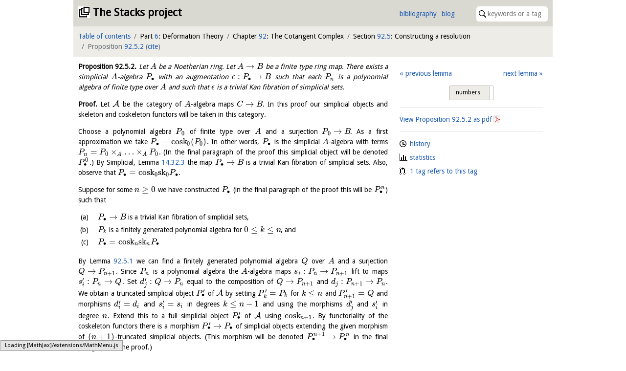

--- FILE ---
content_type: text/html; charset=utf-8
request_url: https://stacks.math.columbia.edu/tag/08PX
body_size: 6643
content:
<!doctype html>
<html lang="en">
<head>



<meta charset="utf-8">
<meta name="viewport" content="width=device-width,initial-scale=1,user-scalable=no">
<meta name="theme-color" content="#d9d8d1">

<title>Proposition 92.5.2 (08PX)&mdash;The Stacks project</title>

<meta name="description" content="an open source textbook and reference work on algebraic geometry">

<link rel="stylesheet" type="text/css" href="https://maxcdn.bootstrapcdn.com/bootstrap/4.0.0/css/bootstrap.min.css" integrity="sha384-Gn5384xqQ1aoWXA+058RXPxPg6fy4IWvTNh0E263XmFcJlSAwiGgFAW/dAiS6JXm" crossorigin="anonymous">

<link rel="stylesheet" type="text/css" href="/static/css/style.css">
<link rel="stylesheet" type="text/css" href="/static/css/print.css">

<script type="text/x-mathjax-config">
  MathJax.Hub.Config({
    extensions: ['tex2jax.js'],
    jax: ['input/TeX','output/HTML-CSS'],
    TeX: {
      extensions: ['AMSmath.js', 'AMSsymbols.js', '/static/XyJax/extensions/TeX/xypic.js'],
      Macros: {
        linebreak: ["", 1, ""],
        },
      TagSide: 'left'
    },
    tex2jax: {
      inlineMath: [['$','$']],
      displayMath: [ ['$$','$$'], ["\\[","\\]"] ],
    },
    'HTML-CSS': {
    	scale: 100,
	availableFonts: [],
    }
  });
</script>

<script type="text/javascript" async src="https://cdnjs.cloudflare.com/ajax/libs/mathjax/2.7.0/MathJax.js" integrity="sha384-crwIf/BuaWM9rM65iM+dWFldgQ1Un8jWZMuh3puxb8TOY9+linwLoI7ZHZT+aekW" crossorigin="anonymous"></script>

<script src="https://code.jquery.com/jquery-3.6.0.min.js" integrity="sha256-/xUj+3OJU5yExlq6GSYGSHk7tPXikynS7ogEvDej/m4=" crossorigin="anonymous"></script>
<script type="text/javascript" src="https://cdnjs.cloudflare.com/ajax/libs/popper.js/1.12.9/umd/popper.min.js" integrity="sha384-ApNbgh9B+Y1QKtv3Rn7W3mgPxhU9K/ScQsAP7hUibX39j7fakFPskvXusvfa0b4Q" crossorigin="anonymous"></script>
<script src="https://maxcdn.bootstrapcdn.com/bootstrap/4.0.0/js/bootstrap.min.js" integrity="sha384-JZR6Spejh4U02d8jOt6vLEHfe/JQGiRRSQQxSfFWpi1MquVdAyjUar5+76PVCmYl" crossorigin="anonymous"></script>

<link rel="stylesheet" type="text/css" href="https://gitcdn.github.io/bootstrap-toggle/2.2.2/css/bootstrap-toggle.min.css" integrity="sha384-yBEPaZw444dClEfen526Q6x4nwuzGO6PreKpbRVSLFCci3oYGE5DnD1pNsubCxYW" crossorigin="anonymous">
<script src="https://gitcdn.github.io/bootstrap-toggle/2.2.2/js/bootstrap-toggle.min.js" integrity="sha384-cd07Jx5KAMCf7qM+DveFKIzHXeCSYUrai+VWCPIXbYL7JraHMFL/IXaCKbLtsxyB" crossorigin="anonymous"></script>

<link rel="icon" type="image/vnd.microsoft.icon" href="/static/stacks.ico">
<link rel="shortcut icon" type="image/vnd.microsoft.icon" href="/static/stacks.ico">


  <script type="text/javascript" src="/static/js/toggle.js"></script>
  <script type="text/javascript" src="/static/js/comments.js"></script>

  <link rel="stylesheet" type="text/css" href="https://unpkg.com/easymde@2.0.1/dist/easymde.min.css" integrity="sha384-IRbzB9px0sfIx90vkN+geaX3F4LVcg/M+k5vmVkfjs5TnRX3MIhGS8Ma06ALKVYp" crossorigin="anonymous">
  <script src="https://unpkg.com/easymde@2.0.1/dist/easymde.min.js" integrity="sha384-v06sb0t0ToY1YRtVlfD/GCGpIZ/QHYyeH2Gzjvr0ZJI62/50DIzT8XRgQ6JvptVu" crossorigin="anonymous"></script>

  <link rel="stylesheet" type="text/css" href="https://cdn.jsdelivr.net/npm/jquery-bonsai@2.1.3/jquery.bonsai.css" integrity="sha384-8xTxM5sJRAUB0ckdBghB5am+aw+0kC5FfSUzMI+KI+UD8uBCNeSkdi8I1J4+Wjwu" crossorigin="anonymous">
  <script type="text/javascript" src="https://cdn.jsdelivr.net/npm/jquery-bonsai@2.1.3/jquery.bonsai.js" integrity="sha384-gE5xOW4MVOjJL1A2SbxwvQw/qet6h8Vdv06j3JQGhBW4d1H5hXYB12WsrUBgU439" crossorigin="anonymous"></script>


</head>

<body>
<div class="container-fluid bounded">
  <div id="first-bar" class="row topbar inner-top top">
    <header class="col">
      <h1><a href="/">The Stacks project</a></h1>
    </header>

    <nav id="header">
      <ul id="quicklinks">
        <li><a href="/bibliography">bibliography</a>
        <li><a href="https://www.math.columbia.edu/~dejong/wordpress/">blog</a>
      </ul>

      <form id="quicksearch" action="/search">
        <span id="search-icon"><img src="/static/images/search.svg"></span>
        <input type="search" name="query" size="16" placeholder="keywords or a tag" value="">
      </form>
    </nav>
  </div>

  <nav id="second-bar" class="row topbar sticky-top">
    
      <ul class="col-11 col-sm-11 col-md-11 col-lg-12 col-xl-12" id="crumbs">
        <li><a href="/browse">Table of contents</a></li>
        
  
  
    <li>Part <a href="/tag/0ELW" data-tag="0ELW">6</a>: Deformation Theory
    
  
    <li>Chapter <a href="/tag/08P5" data-tag="08P5">92</a>: The Cotangent Complex
    
  
    <li>Section <a href="/tag/08PV" data-tag="08PV">92.5</a>: Constructing a resolution
    
  
    <li class="active">Proposition <a href="/tag/08PX" data-tag="08PX">92.5.2</a>
    <span id="citation">(<a href="/tag/08PX/cite">cite</a>)</span>
  


      </ul>
    

    
      <div class="col-1 col-sm-1 col-md-1" id="burger">
        <input type="checkbox" id="burger-input"></input>

        <label id="burger-icon" for="burger-input">
          <span id="top-bun"></span>
          <span id="meat"></span>
          <span id="bottom-bun"></span>
        </label>

        <div id="burger-content">
          
  
  <div class="interaction">
    
  

  <ul class="neighbours">
  
    <li class="left"><a href="/tag/08PW">previous lemma</a>
  
  
    <li class="right"><a href="/tag/08PY">next lemma</a>
  
  </ul>
  <br style="clear:both">

  </div>

  
    <hr>

    <div class="information">
      
  <ul class="tag-info">
    <li class="tag-history"><a href="/tag/08PX/history">history</a>
    <li class="tag-statistics"><a href="/tag/08PX/statistics">statistics</a>
    
      <li class="tag-dependencies"><a href="/tag/08PX/statistics#dependencies">1 tag refers to this tag</a>
    
  </ul>

    </div>
  


        </div>
      </div>
    

    
  </nav>

  <div class="row" id="content">
    <section id="main" class="col-xs-12 col-sm-12 col-md-12 col-lg-8 col-xl-8">
      
<div class="html" id="tag">
  

  

  

  <article class="env-proposition" id="08PX">
  <p><a class="environment-identifier" href="/tag/08PX">Proposition <span data-tag="08PX">92.5.2</span>.</a> Let $A$ be a Noetherian ring. Let $A \to B$ be a finite type ring map. There exists a simplicial $A$-algebra $P_\bullet $ with an augmentation $\epsilon : P_\bullet \to B$ such that each $P_ n$ is a polynomial algebra of finite type over $A$ and such that $\epsilon $ is a trivial Kan fibration of simplicial sets. </p>
</article><article class="env-proof">
    <p>
      <strong>Proof.</strong>
      Let $\mathcal{A}$ be the category of $A$-algebra maps $C \to B$. In this proof our simplicial objects and skeleton and coskeleton functors will be taken in this category. 
    <p>
      Choose a polynomial algebra $P_0$ of finite type over $A$ and a surjection $P_0 \to B$. As a first approximation we take $P_\bullet = \text{cosk}_0(P_0)$. In other words, $P_\bullet $ is the simplicial $A$-algebra with terms $P_ n = P_0 \times _ A \ldots \times _ A P_0$. (In the final paragraph of the proof this simplicial object will be denoted $P^0_\bullet $.) By Simplicial, Lemma <a href="/tag/01AB" data-tag="01AB">14.32.3</a> the map $P_\bullet \to B$ is a trivial Kan fibration of simplicial sets. Also, observe that $P_\bullet = \text{cosk}_0 \text{sk}_0 P_\bullet $. 
    <p>
      Suppose for some $n \geq 0$ we have constructed $P_\bullet $ (in the final paragraph of the proof this will be $P^ n_\bullet $) such that 
    <p>
      <ol>
  <li class="custom-item" data-marker="(a)"><p>
$P_\bullet \to B$ is a trivial Kan fibration of simplicial sets, 
</p>
</li><li class="custom-item" data-marker="(b)"><p>
$P_ k$ is a finitely generated polynomial algebra for $0 \leq k \leq n$, and 
</p>
</li><li class="custom-item" data-marker="(c)"><p>
$P_\bullet = \text{cosk}_ n \text{sk}_ n P_\bullet $ 
</p>
</li>
</ol>
    <p>
       By Lemma <a href="/tag/08PW" data-tag="08PW">92.5.1</a> we can find a finitely generated polynomial algebra $Q$ over $A$ and a surjection $Q \to P_{n + 1}$. Since $P_ n$ is a polynomial algebra the $A$-algebra maps $s_ i : P_ n \to P_{n + 1}$ lift to maps $s'_ i : P_ n \to Q$. Set $d'_ j : Q \to P_ n$ equal to the composition of $Q \to P_{n + 1}$ and $d_ j : P_{n + 1} \to P_ n$. We obtain a truncated simplicial object $P'_\bullet $ of $\mathcal{A}$ by setting $P'_ k = P_ k$ for $k \leq n$ and $P'_{n + 1} = Q$ and morphisms $d'_ i = d_ i$ and $s'_ i = s_ i$ in degrees $k \leq n - 1$ and using the morphisms $d'_ j$ and $s'_ i$ in degree $n$. Extend this to a full simplicial object $P'_\bullet $ of $\mathcal{A}$ using $\text{cosk}_{n + 1}$. By functoriality of the coskeleton functors there is a morphism $P'_\bullet \to P_\bullet $ of simplicial objects extending the given morphism of $(n + 1)$-truncated simplicial objects. (This morphism will be denoted $P^{n + 1}_\bullet \to P^ n_\bullet $ in the final paragraph of the proof.) 
    <p>
      Note that conditions (b) and (c) are satisfied for $P'_\bullet $ with $n$ replaced by $n + 1$. We claim the map $P'_\bullet \to P_\bullet $ satisfies assumptions (1), (2), (3), and (4) of Simplicial, Lemmas <a href="/tag/01A6" data-tag="01A6">14.32.1</a> with $n + 1$ instead of $n$. Conditions (1) and (2) hold by construction. By Simplicial, Lemma <a href="/tag/08NJ" data-tag="08NJ">14.19.14</a> we see that we have $P_\bullet = \text{cosk}_{n + 1}\text{sk}_{n + 1}P_\bullet $ and $P'_\bullet = \text{cosk}_{n + 1}\text{sk}_{n + 1}P'_\bullet $ not only in $\mathcal{A}$ but also in the category of $A$-algebras, whence in the category of sets (as the forgetful functor from $A$-algebras to sets commutes with all limits). This proves (3) and (4). Thus the lemma applies and $P'_\bullet \to P_\bullet $ is a trivial Kan fibration. By Simplicial, Lemma <a href="/tag/08NP" data-tag="08NP">14.30.4</a> we conclude that $P'_\bullet \to B$ is a trivial Kan fibration and (a) holds as well. 
    <p>
      To finish the proof we take the inverse limit $P_\bullet = \mathop{\mathrm{lim}}\nolimits P^ n_\bullet $ of the sequence of simplicial algebras 
    <p>
      <div class="equation">
  \[  \ldots \to P^2_\bullet \to P^1_\bullet \to P^0_\bullet  \]
</div>
    <p>
       constructed above. The map $P_\bullet \to B$ is a trivial Kan fibration by Simplicial, Lemma <a href="/tag/08NQ" data-tag="08NQ">14.30.5</a>. However, the construction above stabilizes in each degree to a fixed finitely generated polynomial algebra as desired. 
      <span class="qed">$\square$</span>
    </p>
</article>

  <script type="text/javascript">
$(document).ready(function() {
  // move extras from parent element to after environment name and number
  $("article a[data-toggle]").each(function(index, element) {
    $(element).insertAfter(($(element).parent().find("a.environment-identifier")));
  });

  $('article a[data-toggle="popover"]').popover()

  // render mathematics in popovers
  $("[data-toggle=popover]").on('shown.bs.popover', function () {
    MathJax.Hub.Queue(["Typeset", MathJax.Hub, $("div.popover-body").html()]);
  });
});
  </script>

  

  
</div>


<hr>

<section id="comments">
  <h2>Comments (0)</h2>

  

  
</section>

<hr>

<section id="post-comment">
  <h2>Post a comment</h2>
  <p>Your email address will not be published. Required fields are marked.
  <p>In your comment you can use <a href="/markdown">Markdown</a> and LaTeX style mathematics (enclose it like <code>$\pi$</code>). A preview option is available if you wish to see how it works out (just click on the eye in the toolbar).
  <noscript><p>Unfortunately JavaScript is disabled in your browser, so the comment preview function will not work.</p></noscript>

  <p>All contributions are licensed under the <a href="https://github.com/stacks/stacks-project/blob/master/COPYING">GNU Free Documentation License</a>.

  <form name="comment" id="comment-form" action="/post-comment" method="post">
    <label for="name">Name<sup>*</sup>:</label>
    <input type="text" name="name" id="name" required><br>

    <label for="mail">E-mail<sup>*</sup>:</label>
    <input type="email" name="mail" id="mail" required><br>

    <label for="site">Site:</label>
    <input type="url" name="site" id="site"><br>

    <label>Comment:</label>
    <textarea name="comment" id="comment-textarea" cols="80" rows="10" autocomplete="off" autocorrect="off" autocapitalize="off" spellcheck="false"></textarea>
    <script type="text/javascript">
var easymde = new EasyMDE({
  autosave: {
    enabled: true,
    delay: 1000,
    uniqueId: "comment-08PX",
  },
  element: $("#comment")[0],
  forceSync: true,
  insertTexts: { link: ["\\ref{", "}"], table: ["$", "$"], image: ["\\begin{equation}\n", "\n\\end{equation}\n"] }, // we hack into these insertion methods, I couldn't figure out how to write your own...
  placeholder: "You can type your comment here, use the preview option to see what it will look like. If your comment is on a lemma, please leave your comment on the page of the lemma. Same with remarks, propositions, theorems, etc.",
  previewRender: function(plaintext, preview) {
    // deal with references
    plaintext = plaintext.replace(/\\ref\{([0-9A-Z]{4})\}/g, "<span class=\"tag\">[$1](/tag/$1)</span>");
    // deal with \[\] getting replaced to []
    plaintext = plaintext.replace(/\\\[/g, "\\begin{equation}");
    plaintext = plaintext.replace(/\\\]/g, "\\end{equation}");

    output = this.parent.markdown(plaintext);

    setTimeout(function() {
      preview.innerHTML = output;
      MathJax.Hub.Queue(["Typeset", MathJax.Hub]);
    }, 0);

    return "";
  },
  spellChecker: false,
  status: false,
  toolbar: [
    "link", {name: "inline", action: EasyMDE.drawTable, className: "fa fa-usd"}, {name: "block", action: EasyMDE.drawImage, className: "fa fa-square"}, "|",
    "bold", "italic", "|",
    "ordered-list", "unordered-list", "|",
    "preview"
  ],
});

// make sure to show tags, not numbers
var tagToggleHappened = false; // only do this once to not annoy the user too much
easymde.codemirror.on("change", function() {
  // if data-tag elements do not have tag attribute we need to make tags visible
  if (!$("*[data-tag]").hasClass("tag") && !tagToggleHappened)
    $("section#meta input.toggle").bootstrapToggle("toggle");
  tagToggleHappened = true;
});

// prevent form submit when the captcha isn't correct
// it's a bit silly to use HTML5 validation for this, as bots can figure that out
// also save the author information to localStorage
easymde.element.form.addEventListener("submit", function(event) {
  if ($("#check").val() != $("#hidden-tag").val()) {
    // explain captcha
    $("#captcha-message").toggle();

    // stop submit
    event.preventDefault();
    return false;
  }

  // save author information
  localStorage.setItem("name", $("input#name").val());
  localStorage.setItem("mail", $("input#mail").val());
  localStorage.setItem("site", $("input#site").val());
});
    </script>

    <p>In order to prevent bots from posting comments, we would like you to prove that you are human. You can do this by <em>filling in the name of the current tag</em> in the following input field. As a reminder, this is tag <span class="tag">08PX</span>. Beware of the difference between the letter&nbsp;'<span class="tag">O</span>' and the digit&nbsp;'<span class="tag">0</span>'.</p>
    <!--<p>This <abbr title="Completely Automated Public Turing test to tell Computers and Humans Apart">captcha</abbr> seems more appropriate than the usual illegible gibberish, right?<br>-->
    <label for="check">Tag:</label>
    <input type="text" name="check" id="check" required autocomplete="off">
    <button type="submit" class="btn btn-primary">Post comment</button>
    <input type="hidden" name="tag" id="hidden-tag" value="08PX"><br>

    <p id="captcha-message" style="display: none" class="alert alert-warning" role="alert">The tag you filled in for the captcha is wrong. You need to write <span class="tag">08PX</span>, in case you are confused.</p>

    <script type="text/javascript">
// enter in captcha fields causes \ref to appear (?!)
$("input#check").on("keypress", function(e) {
  if (e.which == 13) {
    // always stop the event
    e.preventDefault();

    // perform clientside check as for actual submit
    if ($("#check").val() != $("#hidden-tag").val()) {
      // explain captcha
      $("#captcha-message").toggle();
    }
    else {
      $("form#comment-form").submit();
    }
  }
});
    </script>
  </form>
</section>




    </section>
	  <div class="col-lg-4 col-xl-4">
	    <section id="meta" class="row topbar sticky-top">
        
  
  <div class="interaction">
    
  

  <ul class="neighbours">
  
    <li class="left"><a href="/tag/08PW">previous lemma</a>
  
  
    <li class="right"><a href="/tag/08PY">next lemma</a>
  
  </ul>
  <br style="clear:both">

  </div>

  <hr>
  
    <a href="https://stacks.math.columbia.edu/download/cotangent.pdf#nameddest=08PX">View Proposition <span data-tag="08PX">92.5.2</span> as pdf</a>
  

  

    <hr>

    <div class="information">
      
  <ul class="tag-info">
    <li class="tag-history"><a href="/tag/08PX/history">history</a>
    <li class="tag-statistics"><a href="/tag/08PX/statistics">statistics</a>
    
      <li class="tag-dependencies"><a href="/tag/08PX/statistics#dependencies">1 tag refers to this tag</a>
    
  </ul>

    </div>
  


      </section>
    </div>
  </div>
  <script type="text/javascript" src="https://maxcdn.bootstrapcdn.com/bootstrap/4.0.0-beta.2/js/bootstrap.bundle.min.js" integrity="sha384-3ziFidFTgxJXHMDttyPJKDuTlmxJlwbSkojudK/CkRqKDOmeSbN6KLrGdrBQnT2n" crossorigin="anonymous"></script>
</div>
</body>
</html>

--- FILE ---
content_type: text/css; charset=utf-8
request_url: https://stacks.math.columbia.edu/static/css/tree.css
body_size: 288
content:
ul.tree li {
  padding-top: .2rem;
  padding-bottom: .2rem;
}

/* tweaks to jquery.bonsai.css */
ul.tree li div.thumb {
  padding: 1px 1rem 2px 0;
}

div.expand-all i.separator {
  display: block;
}

div.expand-all a {
  cursor: pointer;
  color: #1d5cb4;
}

div.expand-all a:hover {
  color: #1d5cb4;
  text-decoration: underline;
}

div.expand-all a.all:before {
  content: '▾▾ ';
  white-space: pre;
}

div.expand-all a.none:before {
  content: '▸▸  ';
  white-space: pre;
}



--- FILE ---
content_type: image/svg+xml; charset=utf-8
request_url: https://stacks.math.columbia.edu/static/images/search.svg
body_size: 924
content:
<?xml version="1.0" encoding="UTF-8"?>
<svg width="16px" height="16px" viewBox="0 0 16 16" version="1.1" xmlns="http://www.w3.org/2000/svg" xmlns:xlink="http://www.w3.org/1999/xlink">
    <!-- Generator: Sketch 40.3 (33839) - http://www.bohemiancoding.com/sketch -->
    <title>search</title>
    <desc>Created with Sketch.</desc>
    <defs></defs>
    <g id="Octicons" stroke="none" stroke-width="1" fill="none" fill-rule="evenodd">
        <g id="search" fill="#000000">
            <path d="M15.7,13.3 L11.89,9.47 C12.59,8.49 13,7.3 13,6 C13,2.69 10.31,0 7,0 C3.69,0 1,2.69 1,6 C1,9.31 3.69,12 7,12 C8.3,12 9.48,11.59 10.47,10.89 L14.3,14.7 C14.49,14.9 14.75,15 15,15 C15.25,15 15.52,14.91 15.7,14.7 C16.09,14.31 16.09,13.68 15.7,13.29 L15.7,13.3 Z M7,10.7 C4.41,10.7 2.3,8.59 2.3,6 C2.3,3.41 4.41,1.3 7,1.3 C9.59,1.3 11.7,3.41 11.7,6 C11.7,8.59 9.59,10.7 7,10.7 L7,10.7 Z" id="Shape"></path>
        </g>
    </g>
</svg>